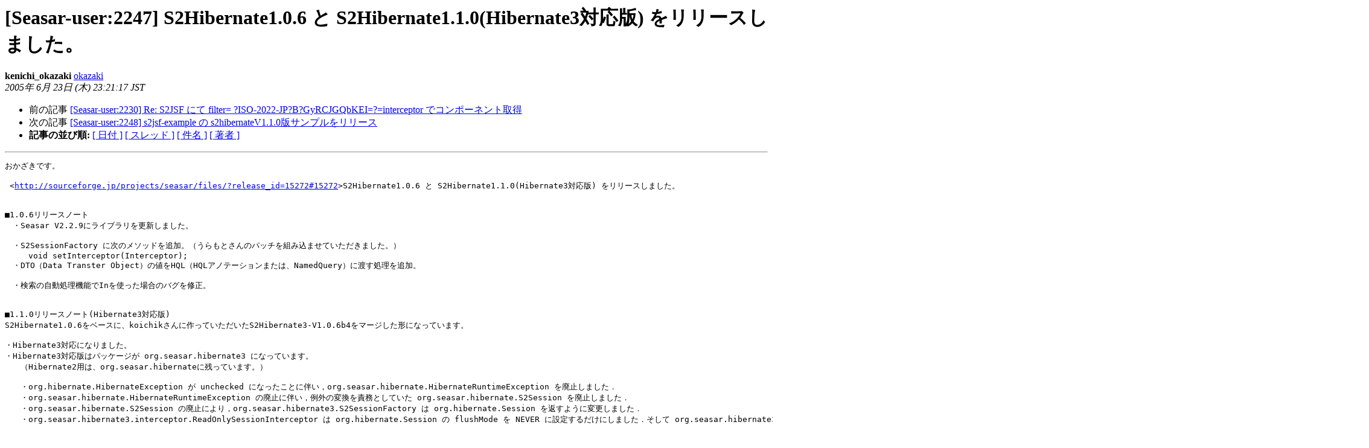

--- FILE ---
content_type: text/html
request_url: https://ml.seasar.org/archives/seasar-user/2005-June/002246.html
body_size: 1775
content:
<!DOCTYPE HTML PUBLIC "-//W3C//DTD HTML 3.2//EN">
<HTML>
 <HEAD>
   <TITLE> [Seasar-user:2247] S2Hibernate1.0.6 と S2Hibernate1.1.0(Hibernate3対応版) をリリースしました。
   </TITLE>
   <LINK REL="Index" HREF="index.html" >
   <LINK REL="made" HREF="mailto:seasar-user%40ml.seasar.org?Subject=%5BSeasar-user%3A2247%5D%20%3D%3Fiso-2022-jp%3Fb%3FUzJIaWJlcm5hdGUxLjAuNiA%3D%3F%3D%0A%20%3D%3Fiso-2022-jp%3Fb%3FGyRCJEgbKEIgUzJIaWJlcm5hdGUxLjEuMChIaWJlcm5hdGUz%3F%3D%0A%20%3D%3Fiso-2022-jp%3Fb%3FGyRCQlAxfkhHGyhCKSAbJEIkciVqJWohPCU5JDckXiQ3JD8hIxsoQg%3D%3D%3F%3D&In-Reply-To=">
   <META NAME="robots" CONTENT="index,nofollow">
   <META http-equiv="Content-Type" content="text/html; charset=euc-jp">
   <LINK REL="Previous"  HREF="002229.html">
   <LINK REL="Next"  HREF="002247.html">
 </HEAD>
 <BODY BGCOLOR="#ffffff">
   <H1>[Seasar-user:2247] S2Hibernate1.0.6 と S2Hibernate1.1.0(Hibernate3対応版) をリリースしました。</H1>
    <B>kenichi_okazaki</B>
    <A HREF="mailto:seasar-user%40ml.seasar.org?Subject=%5BSeasar-user%3A2247%5D%20%3D%3Fiso-2022-jp%3Fb%3FUzJIaWJlcm5hdGUxLjAuNiA%3D%3F%3D%0A%20%3D%3Fiso-2022-jp%3Fb%3FGyRCJEgbKEIgUzJIaWJlcm5hdGUxLjEuMChIaWJlcm5hdGUz%3F%3D%0A%20%3D%3Fiso-2022-jp%3Fb%3FGyRCQlAxfkhHGyhCKSAbJEIkciVqJWohPCU5JDckXiQ3JD8hIxsoQg%3D%3D%3F%3D&In-Reply-To="
       TITLE="[Seasar-user:2247] S2Hibernate1.0.6 と S2Hibernate1.1.0(Hibernate3対応版) をリリースしました。">okazaki
       </A><BR>
    <I>2005年 6月 23日 (木) 23:21:17 JST</I>
    <P><UL>
        <LI>前の記事 <A HREF="002229.html">[Seasar-user:2230] Re: S2JSF  にて filter=     ?ISO-2022-JP?B?GyRCJGQbKEI=?=interceptor  でコンポーネント取得
</A></li>
        <LI>次の記事 <A HREF="002247.html">[Seasar-user:2248] s2jsf-example の s2hibernateV1.1.0版サンプルをリリース 
</A></li>
         <LI> <B>記事の並び順:</B> 
              <a href="date.html#2246">[ 日付 ]</a>
              <a href="thread.html#2246">[ スレッド ]</a>
              <a href="subject.html#2246">[ 件名 ]</a>
              <a href="author.html#2246">[ 著者 ]</a>
         </LI>
       </UL>
    <HR>  
<!--beginarticle-->
<PRE>おかざきです。

 &lt;<A HREF="http://sourceforge.jp/projects/seasar/files/?release_id=15272#15272">http://sourceforge.jp/projects/seasar/files/?release_id=15272#15272</A>&gt;S2Hibernate1.0.6 と S2Hibernate1.1.0(Hibernate3対応版) をリリースしました。


■1.0.6リリースノート
　・Seasar V2.2.9にライブラリを更新しました。

　・S2SessionFactory に次のメソッドを追加。（うらもとさんのパッチを組み込ませていただきました。）
　　　void setInterceptor(Interceptor);
　・DTO（Data Transter Object）の値をHQL（HQLアノテーションまたは、NamedQuery）に渡す処理を追加。

　・検索の自動処理機能でInを使った場合のバグを修正。


■1.1.0リリースノート(Hibernate3対応版)
S2Hibernate1.0.6をベースに、koichikさんに作っていただいたS2Hibernate3-V1.0.6b4をマージした形になっています。

・Hibernate3対応になりました。
・Hibernate3対応版はパッケージが org.seasar.hibernate3 になっています。
　　（Hibernate2用は、org.seasar.hibernateに残っています。）

　　・org.hibernate.HibernateException が unchecked になったことに伴い，org.seasar.hibernate.HibernateRuntimeException を廃止しました．
　　・org.seasar.hibernate.HibernateRuntimeException の廃止に伴い，例外の変換を責務としていた org.seasar.hibernate.S2Session を廃止しました．
　　・org.seasar.hibernate.S2Session の廃止により，org.seasar.hibernate3.S2SessionFactory は org.hibernate.Session を返すように変更しました．
　　・org.seasar.hibernate3.interceptor.ReadOnlySessionInterceptor は org.hibernate.Session の flushMode を NEVER に設定するだけにしました．そして org.seasar.hibernate3.SessionFactoryImpl#beforeCompletion() では Session#getFlushMode() が NEVER の場合は Session#flush() を呼び出さないようにしました．


ダウンロードはこちらから
<A HREF="http://sourceforge.jp/projects/seasar/files/?release_id=15272#15272">http://sourceforge.jp/projects/seasar/files/?release_id=15272#15272</A>


</PRE>

<!--endarticle-->
    <HR>
    <P><UL>
        <!--threads-->
	<LI>前の記事 <A HREF="002229.html">[Seasar-user:2230] Re: S2JSF  にて filter=     ?ISO-2022-JP?B?GyRCJGQbKEI=?=interceptor  でコンポーネント取得
</A></li>
	<LI>次の記事 <A HREF="002247.html">[Seasar-user:2248] s2jsf-example の s2hibernateV1.1.0版サンプルをリリース 
</A></li>
         <LI> <B>記事の並び順:</B> 
              <a href="date.html#2246">[ 日付 ]</a>
              <a href="thread.html#2246">[ スレッド ]</a>
              <a href="subject.html#2246">[ 件名 ]</a>
              <a href="author.html#2246">[ 著者 ]</a>
         </LI>
       </UL>

<hr>
<a href="https://ml.seasar.org/mailman/listinfo/seasar-user">Seasar-user メーリングリストの案内
</a><br>
</body></html>
